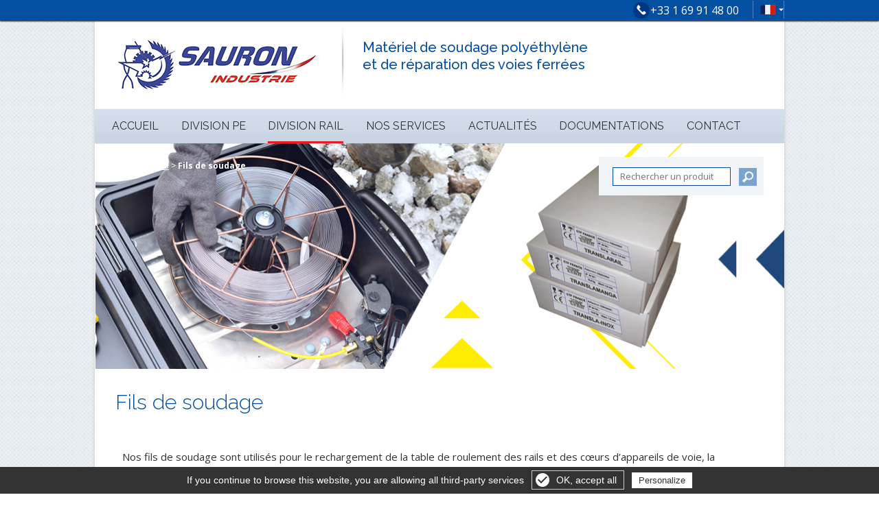

--- FILE ---
content_type: text/html; charset=UTF-8
request_url: https://www.sauron-industrie.com/catalogue/fils-de-soudage-162.html
body_size: 3441
content:

<!DOCTYPE html PUBLIC "-//W3C//DTD XHTML 1.0 Transitional//EN" "http://www.w3.org/TR/xhtml1/DTD/xhtml1-transitional.dtd">

<html lang="fr" xmlns="http://www.w3.org/1999/xhtml">

<head>


<title>Fils de soudage | Sauron Industrie - Matériel de soudage polyéthylène et de réparation des voies ferrées</title>
<meta http-equiv="Content-Type" content="text/html; charset=iso-8859-1">
<meta id="viewport" name="viewport" content="width=device-width, initial-scale=1.0, maximum-scale=1.0, user-scalable=0"/>
<META NAME="AUTHOR" CONTENT="Netskiss.fr" />
<META NAME="ROBOTS" CONTENT="index,follow /">
<META NAME="REVISIT-AFTER" CONTENT="15 days" />
<META NAME="ROBOTS" CONTENT="ALL" />
<link rel="stylesheet" href="/css/style.css" type="text/css">
<link rel="stylesheet" href="/modules/slideresponsive/frontend/css/responsiveslides.css" type="text/css">


<script type="text/javascript" src="https://ajax.googleapis.com/ajax/libs/jquery/1.5/jquery.min.js"></script>
<script src="/js/menu.js" type="text/javascript" ></script>
<script src="https://ajax.googleapis.com/ajax/libs/jquery/1.9.0/jquery.min.js" type="text/javascript"></script>
<script src="https://ajax.googleapis.com/ajax/libs/jqueryui/1.9.2/jquery-ui.min.js"></script>

<script src="/js/script-menu.js" type="text/javascript" ></script>
<script src="/js/script.js" type="text/javascript" ></script>
<script src="/js/langue.js" type="text/javascript" ></script>



<script type="text/javascript" src="/js/jquery.js"></script>
<script src="https://code.jquery.com/ui/1.12.1/jquery-ui.js"></script>

<script type="text/javascript" src="/modules/slideresponsive/js/responsiveslides.min.js"></script>


<link rel="stylesheet" href="/js/scrollbar/jquery.mCustomScrollbar.css" />
        <script type="text/javascript" src="/gestioncookie/tarteaucitron.js"></script>

        <script type="text/javascript">
        tarteaucitron.init({
            "hashtag": "#tarteaucitron", /* Ouverture automatique du panel avec le hashtag */
            "highPrivacy": false, /* désactiver le consentement implicite (en naviguant) ? */
            "orientation": "bottom", /* le bandeau doit être en haut (top) ou en bas (bottom) ? */
            "adblocker": false, /* Afficher un message si un adblocker est détecté */
            "showAlertSmall": false, /* afficher le petit bandeau en bas à droite ? */
            "cookieslist": true, /* Afficher la liste des cookies installés ? */
            "removeCredit": false, /* supprimer le lien vers la source ? */
			"reloadThePage": true
        });
        </script></head>

<body id="souscategorie" >
<div id="barre-haut">
<div class="barre-haut">

<a class="drapeau" href="#" onclick="langue('mlisteLangue');">
<img src="/layout/img/drapeau_fr.png" />
</a>

<div id="mlisteLangue" style="display:none;">
	    <a onclick="javascript:lancerRequete('/layout/index.php?lang=2','GET');" href="javascript:void(0);"><img src="/layout/img/drapeau_en.png" /></a><br/>
        <a onclick="javascript:lancerRequete('/layout/index.php?lang=1','GET');" href="javascript:void(0);"><img src="/layout/img/drapeau_fr.png" /></a><br/>
    </div>


<a class="tel">+33 1 69 91 48 00</a>
</div>
</div>
<div id="general">
<div id="haut">
<div id="logo"><a href="/index.php"><img src="/layout/img/logo-sauron-industrie.jpg" /></a></div>
<div id="slogan"><h5>Matériel de soudage polyéthylène<br/>et de réparation des voies ferrées</h5></div>
</div>
<div id="menu">
<div id="toggleMenu"><a class="toggleMenu" href="#"></a></div>
<ul class="nav">
<li><a href="/index.php" class="off">Accueil</a></li>
<!--li><a href="/catalogue/index.php" class="off">Nos produits</a></li-->

<li><a href="/catalogue/division-pe-103.html" class="off">Division PE</a></li>
<li><a href="/catalogue/division-rail-124.html" class="on">Division Rail</a></li>


<li><a href="/web/nos-services.php" class="off">Nos services</a></li>
<li><a href="/actualites/index.php" class="off">Actualités</a></li>
<li><a href="/documentation/index.php" class="off">Documentations</a></li>
<li class="der"><a href="/contact/contact.php" class="off">Contact</a></li>

</ul>
</div>

<div id="contenu">
<!--div id="ss-menu">
<li>
<p><a href="/catalogue/automates-de-rechargement-125.html"  ><span class="photo"><img  src="/catalogue/img/categories/translamatic_1252_web.png" /></span><br/><span>Automates de rechargement</span></a></p>
</li>
<li>
<p><a href="/catalogue/rampes-de-prechauffage-157.html"  ><span class="photo"><img  src="/catalogue/img/categories/preheater_turbo_900_wb.png" /></span><br/><span>Rampes de préchauffage</span></a></p>
</li>
<li>
<p><a href="/catalogue/postes-de-soudage-et-groupes-electrogenes-23.html"  ><span class="photo"><img  src="/catalogue/img/categories/transhydro_wb.png" /></span><br/><span>Postes de soudage et groupes électrogènes</span></a></p>
</li>
<li>
<p><a href="/catalogue/meuleuses-158.html"  ><span class="photo"><img  src="/catalogue/img/categories/grinders_108wb.png" /></span><br/><span>Meuleuses</span></a></p>
</li>
<li>
<p><a href="/catalogue/fils-de-soudage-162.html"  ><span class="photo"><img  src="/catalogue/img/categories/transla_rail_manga_inox.jpg" /></span><br/><span>Fils de soudage</span></a></p>
</li>
<li>
<p><a href="/catalogue/accessoires-128.html"  ><span class="photo"><img  src="/catalogue/img/categories/accessoire.jpg" /></span><br/><span>Accessoires</span></a></p>
</li>
<li>
<p><a href="/catalogue/appareils-de-levage-175.html"  ><span class="photo"><img  src="/catalogue/img/categories/fiche-cric-cremaillere-leve-rail-c2lr50-1.png" /></span><br/><span>Appareils de Levage</span></a></p>
</li>
</div-->



<script src="/js/scrollbar/jquery.mCustomScrollbar.concat.min.js"></script>

<div class="texte fils-de-soudage" id="produit">

<div id="fils-de-soudage">

<div class="recherche">
<form action="" method="post" id="form">

<div class="select" >
<input class="type_appareil" name="type_appareil" type="text" placeholder="Rechercher un produit" />
<input type="hidden" name="action" value="recherche" />
<input  type="hidden" name="id" value="162" />
<input id="bt_rechercher" type="submit" name="rechercher" value="&nbsp;" />
</div>
</form>
<div class="both"></div>
</div>
<div id="fil_ariane">
<p><a href='/index.php'></a> > <a href='/catalogue/division-rail-124.html'>Division Rail</a> >  <span>Fils de soudage</span></p>
</div>

<h1>Fils de soudage</h1>

<div class="both"></div>
<div id="desc_categorie">
<p><p>Nos fils de soudage sont utilis&eacute;s pour le rechargement de la table de roulement des rails et des c&oelig;urs d&rsquo;appareils de voie,&nbsp;la r&eacute;paration des abouts de rails et le d&eacute;p&ocirc;t d&#39;un cordon en acier inoxydable.</p>
</p>
</div>







<div class="pages pages-haut">
<!--div class="chiffres">
</div-->
</div>
<div class="both"></div>
</div>

<div class="galerie">
<div>
<a href="/catalogue/fils-de-soudage/458-translarail.html">
<img src="/catalogue/img/produits/moy/3765-transla_rail.jpg" /><p>TRANSLARAIL</p></a>
</div>
<div>
<a href="/catalogue/fils-de-soudage/459-translamanga.html">
<img src="/catalogue/img/produits/moy/6574-transla_manga.jpg" /><p>TRANSLAMANGA</p></a>
</div>
<div>
<a href="/catalogue/fils-de-soudage/460-translainox.html">
<img src="/catalogue/img/produits/moy/5509-transla_inox.jpg" /><p>TRANSLAINOX</p></a>
</div>
</div>

<div class="pages pages-bas">
<!--div class="chiffres">
</div-->
</div>
<div class="both"></div>




<div class="both"></div>
</div>
<script>
$( ".sans" ).click(function() {
$( "#form" ).submit();
});
</script>
</div>
<div id="bas">
<div id="icones">
<div class="icone"><a href="/web/nos-services.php"><img src="/layout/img/icone-partenaires-ctf-sauron.png" /><p><b>Nos</b><br/>services</p></a></div>
<div class="icone"><a href="/web/faq-sav.php"><img src="/layout/img/icone-outil-ctf-sauron.png" /><p><b>Dépannage</b><br/>rapide</p></a></div>
<!--div class="icone"><img src="/layout/img/icone-livraison-ctf-sauron.png" /><p><b>Livraison</b><br/>France et International</p></div-->
<div class="icone"><a href="/documentation/index.php"><img src="/layout/img/icone-documentation-ctf-sauron.png" /><p><b>Documentation</b><br/>en ligne</p></a></div>
<div class="icone"><a href="/contact/contact.php"><img src="/layout/img/icone-tel-bas-ctf-sauron.png" /><p><b>Nous</b><br/>contacter</p></a></div>
</div>
<div id="menu-bas">
<ul>
<li class="titre">Sauron Industrie</li>
<li><a href="/index.php">Présentation</a></li>
<li><a href="/catalogue/division-pe-103.html">Division PE</a></li>
<li><a href="/catalogue/division-rail-124.html">Division Rail</a></li>
<li><a href="/web/nos-services.php">Nos services</a></li>
<li><a href="/actualites/index.php">Actualités</a></li>
<li><a href="/documentations/index.php"></a></li>
<!--li><a href="/web/ils-nous-font-confiance.php">Ils nous font confiance</a></li-->
</ul>
<ul class="trait">
<li class="titre">Division PE</li>
<!--li><a href="/catalogue/electrofusion-94.html">Electrofusion</a></li>
<li><a href="/catalogue/bout-a-bout-95.html">Bout-à-Bout</a></li>
<li><a href="/catalogue/generateurs-96.html">Générateurs</a></li>
<li><a href="/catalogue/outillages-et-accessoires-97.html">Outillages et accessoires</a></li-->
<li><a href="/catalogue/electrofusion-94.html">Electrofusion</a></li>
<li><a href="/catalogue/soudage-bout-a-bout-160.html">Soudage bout-à-bout</a></li>
<li><a href="/catalogue/generateurs-96.html">Générateurs</a></li>
<li><a href="/catalogue/poste-de-soudage-a-l-arc-163.html">Poste de soudage à l'arc</a></li>
<li><a href="/catalogue/crocoplast--164.html">Crocoplast </a></li>
<li><a href="/catalogue/positionneurs-118.html">Positionneurs</a></li>
<li><a href="/catalogue/ecrase-tubes-165.html">Ecrase-tubes</a></li>
<li><a href="/catalogue/coupe-tubes-166.html">Coupe-tubes</a></li>
<li><a href="/catalogue/gratteurs-167.html">Gratteurs</a></li>
<li><a href="/catalogue/outillages-et-accessoires-divers-97.html">Outillages et accessoires divers</a></li>
<li><a href="/catalogue/lingettes-degraissantes-168.html">Lingettes dégraissantes</a></li>
</ul>

<ul class="trait">
<li class="titre">Division Rail</li>
<!--li><a href="/catalogue/automates-de-rechargement-125.html">Automates de rechargement</li>
<li><a href="/catalogue/postes-de-soudage-et-groupes-electrogenes-23.html">Postes de soudage et groupes électrogènes</li>
<li><a href="/catalogue/rampes-de-prechauffage-157.html">Rampes de préchauffage</li>
<li><a href="/catalogue/meuleuses-158.html">Meuleuses</li>
<li><a href="/catalogue/accessoires-128.html">Accessoires</li>
<li><a href="/catalogue/fils-de-soudage-162.html">Fils de soudage</li-->
<li><a href="/catalogue/automates-de-rechargement-125.html">Automates de rechargement</a></li>
<li><a href="/catalogue/rampes-de-prechauffage-157.html">Rampes de préchauffage</a></li>
<li><a href="/catalogue/postes-de-soudage-et-groupes-electrogenes-23.html">Postes de soudage et groupes électrogènes</a></li>
<li><a href="/catalogue/meuleuses-158.html">Meuleuses</a></li>
<li><a href="/catalogue/fils-de-soudage-162.html">Fils de soudage</a></li>
<li><a href="/catalogue/accessoires-128.html">Accessoires</a></li>
<li><a href="/catalogue/appareils-de-levage-175.html">Appareils de Levage</a></li>

</ul>
<ul class="trait">
<li class="titre">Liens utiles</li>
<li><a href="/web/faq-sav.php">Dépannage rapide</a></li>
<li><a href="/documentation/index.php">Documentations</a></li>
<li><a href="/contact/contact.php">Nous contacter</a></li>
<li><a href="/web/mentions-legales.php">Mentions légales</a></li>
</ul>
<
<br class="both" />
<p class="netskiss"><a class="mentions" href="/web/mentions-legales.php">Mentions légales -&nbsp;</a><a href="http://www.netskiss.fr" target="_blank" class="netskiss">Création du site Internet</a> : Netskiss <a href="http://www.netskiss.fr" target="_blank" class="netskiss">Agence digitale Caen</a></p>
<br class="both" />
</div></div>
      
	
</div>

        <script type="text/javascript">
        tarteaucitron.user.gajsUa = 'G-5RVL67Y6BL';
        (tarteaucitron.job = tarteaucitron.job || []).push('gajs');
		tarteaucitron.user.gtagUa = 'G-5RVL67Y6BL';
        (tarteaucitron.job = tarteaucitron.job || []).push('gtag');
        (tarteaucitron.job = tarteaucitron.job || []).push('facebookpixel');
		(tarteaucitron.job = tarteaucitron.job || []).push('linkedin');
		(tarteaucitron.job = tarteaucitron.job || []).push('twitter');
		(tarteaucitron.job = tarteaucitron.job || []).push('facebooklikebox');
		(tarteaucitron.job = tarteaucitron.job || []).push('youtube');
		(tarteaucitron.job = tarteaucitron.job || []).push('calameo');
		(tarteaucitron.job = tarteaucitron.job || []).push('vimeo');
		(tarteaucitron.job = tarteaucitron.job || []).push('dailymotion');
		(tarteaucitron.job = tarteaucitron.job || []).push('pinterest');
		(tarteaucitron.job = tarteaucitron.job || []).push('googleadwordsconversion');
        </script>
 
 
<div id="gestioncookie">
<a id="croix"></a>
<a class="gerer" onclick="tarteaucitron.userInterface.openPanel();">G�rer les cookies</a>
</div>

<script>
$("#croix").on("click",function() {
	$("#gestioncookie").hide();;
	document.cookie = 'cookie=1; expires=1; path=/'
});
</script> </body>
</html>


--- FILE ---
content_type: text/css
request_url: https://www.sauron-industrie.com/css/style.css
body_size: 8441
content:
@import url(https://fonts.googleapis.com/css?family=Open+Sans:300italic,400italic,600italic,700italic,800italic,400,300,600,700,800);
@import url(https://fonts.googleapis.com/css?family=Raleway:400,100,300,200,500,600,700,800,900);
/*********/
/*general*/
/*********/
* {
margin: 0;
padding: 0;
border: 0;
font-family: Arial, Verdana, Helvetica, sans-serif;
font-style: normal;
text-decoration: none;
color: #000000;

}
.both {
	clear: both;
	}

.left, #left {
	float: left;
	}
.right, #right {
	float: right;
	}
/** Contact **/

#contact.texte #formulaire p.alerte, .texte#fiche .formulaire p.alerte  {
	font-weight:bold;
	color:#F00;
	padding-bottom:10px;
}

#contact.texte #formulaire  .champ_on,  #fiche.texte .formulaire .champ_on {
	border:1px solid #F00;
}	

body {
	background: url("/layout/img/fond-body.jpg") #fff;
	margin: 0 0 0 0;
	text-align: center;
	}
#barre-haut {
	background: #034FA2;
    box-shadow: 0 1px 2px #000000;
    height: 30px;
    position: absolute;
    width: 100%;
    z-index: 2000;
}
#barre-haut .barre-haut {
	position: relative;
	max-width: 1004px;
	width: 100%;
	margin-left: auto;
	margin-right: auto;
	text-align: left;
}
#barre-haut .barre-haut a.tel{
	background: url("/layout/img/icone-tel-ctf-sauron.png") no-repeat left center;
	display: block;
	color: #fff;
	line-height: 30px;
	padding-left: 25px;
	font-family: 'Open Sans', sans-serif;
	font-size: 16px;
	font-weight:400;
	float:right;
}
#barre-haut .barre-haut a.drapeau{
	display: block;
	padding: 6px 12px 6px 10px;
	margin: 1px 0 1px 20px;
	float:right;
	border-right: 1px solid #4f84be;
	border-left: 1px solid #4f84be;
	background-image:url(/layout/img/fleche.gif);
	background-position:center right;
	background-repeat:no-repeat;
}


#barre-haut #mlisteLangue {
	display:none;
	position:absolute;
	top:25px;
	right:5px;
}

#barre-haut #mlisteLangue a {
padding:5px 7px 5px 5px;
}


#general {
	background: #fff;
	box-shadow: 0px 0 5px #c3c7cb;
	position: relative;
	max-width: 1004px;
	width:100%;
	margin-left: auto;
	margin-right: auto;
	text-align: left;
	}
#haut {
	height: 136px;
	padding-top: 23px;
	}
#haut #logo {
	margin: 32px 30px 0 30px;
	float:left;	
	}	
#haut #slogan {
	background: url("/layout/img/separation-haut.jpg") no-repeat left center;
	padding: 34px 0 0 30px;
	float:left;	
	height: 94px;
	}	
#haut #slogan h5{
	color: #034ea2;
	font-family: 'Raleway', sans-serif;
	font-weight:500;
	font-size:20px;
	line-height:25px;
	}

@media screen and (max-width: 700px) {
#haut #logo {
	margin: 32px 2% 0 2%;
}	
#haut #slogan {
	padding: 43px 0 0 2%;
	 height: 91px;
}	
#haut #slogan h5 {
    font-size: 14px;
    line-height: 20px;
}
}
@media screen and (max-width: 550px) {
#haut #logo {
	margin: 49px 2% 0;
    width: 40%;
}	
#haut #logo img{
	max-width: 250px;
	height:auto;
	width: 100%;
}
#haut #slogan {
	padding: 43px 0 0 2%;
	 height: 91px;
}	
#haut #slogan h5 {
    font-size: 14px;
    line-height: 20px;
}
}
@media screen and (max-width: 450px) {
#haut {
    height: 123px;
}
#haut #logo {
   
}
#haut #slogan {
    padding: 27px 0 0 4%;
    width: 50%;
}
}
#contenu {
	min-height: 400px;
}
#bas #icones {
	min-height: 87px;
	background: #61676c;
	padding-left:2%;
}
#bas #icones .icone{
	float: left;
	margin:20px 1% 0 0;
	width: 24%;
}
#bas #icones .icone img{
	float: left;
	margin-right:3%;
}
#bas #icones .icone p{
	color: #fff;
	font-family: 'Raleway', sans-serif;
	font-weight:500;
	font-size:15px;
	line-height: 20px;
}
#bas #icones .icone p b{
	color: #fff;
	font-family: 'Raleway', sans-serif;
	font-weight:700;
	font-size:15px;
	line-height: 20px;
}
@media screen and (max-width: 750px) {
#bas {
	width: 100%;
}
#bas #icones {
    min-height: 143px;
    padding-left: 2%;
}
#bas #icones .icone{
	text-align:center;	
}
#bas #icones .icone img{
	float: none;
	margin-right:0;
	margin-bottom:4px;
}
}
@media screen and (max-width: 550px) {
#bas #icones .icone {
    width: 47%;
}
#bas #icones {
    height: 250px;
}
}

#bas #menu-bas {

	background: #3b3d3e;
	padding-left:6%;
}
#bas #menu-bas ul {
	float: left;
	margin-right: 2%;
	margin-top: 20px;
	width: 21%;
}
#bas #menu-bas ul.trait {
	padding-left: 2%;
	border-left: 1px solid #767878;

}
#bas #menu-bas ul li {
	list-style: none;
	padding-bottom: 5px;
}
#bas #menu-bas ul li.titre {
	color: #fff;
	font-family: 'Open Sans', sans-serif;
	font-weight:600;
	font-size:16px;
	line-height:24px;
}
#bas #menu-bas ul li a{
	color: #fff;
	font-family: 'Open Sans', sans-serif;
	font-weight:300;
	font-size:13px;
	line-height:17px;
}
@media screen and (max-width: 850px) {
#bas #menu-bas {
	height: 338px;
	background: #3b3d3e;
	padding-left:6%;
}
#bas #menu-bas ul.trait {
	padding-left: 2%;
	border-left: 1px solid #767878;
	height: 250px;
}
}
@media screen and (max-width: 650px) {
#bas #menu-bas {
	height: 56px;
}
#bas #menu-bas ul {
	display: none;
}
}

 #bas #menu-bas p.netskiss{
	height: 45px;
	float: right;
	line-height:45px;
	padding-right:2%;
}
#bas #menu-bas p.netskiss a, #bas #menu-bas p.netskiss{
	color: #5d6062;
	font-family: 'Open Sans', sans-serif;
	font-weight:400;
	font-size:12px;
}
#bas #menu-bas p.netskiss a.mentions{
	color: #848b90;
	font-family:'Open Sans', sans-serif;
	font-weight:400;
	font-size:12px;
	display:none;
}
@media screen and (max-width: 650px) {
#bas #menu-bas p.netskiss {
    float: none;
    height: 29px;
	text-align:center;
	line-height:29px;
}
#bas #menu-bas p.netskiss a.mentions{
	display:inline-block;
}
}
/*menu*/
#menu {
	background: url("/layout/img/fond-menu.jpg") repeat-x #cdd8e6;
	height: 50px;
	width: 100%;
}
#menu ul{
	width: 95%;
	margin: 0 auto;
}
#menu li {
	display: inline-block;
	list-style:none;
	padding-right:3%;
}
#menu li.der{
	padding-right:0;
}
#menu li a {
	color: #2f3135;
	font-family: 'Raleway', sans-serif;
	font-weight:400;
	font-size:16px;
	line-height: 50px;
	text-transform: uppercase;
	display:block;
}
#menu li a.on, #menu li a:hover {
	background: url("/layout/img/a.on.jpg") repeat-x bottom center;
}

.sous_menu#sous_menu_1 {
  	position: absolute;
	left:460px;
	top:182px!important;
	top:178px;
	width:1004px;
	z-index: 100;
  }
.sous_menu{
	display: none; 
	margin: 0px;
	padding:0px;
	z-index: 100;

}
div#ss-menu {
	background: url("/layout/img/fond-ss-menu.jpg") no-repeat;
	max-width: 1004px;
	/*padding: 0 4%;*/
    width: 100%;
	height:176px;
	
}
div#ss-menu li{
	display: inline-block;
	/*margin-right: 7%;*/
    /*width: 19%;*/
	width:24.5%;
	margin-top:3px;
}

div#ss-menu img {
	width:120px;
	height: auto;
	max-height:120px;

}

div#ss-menu li {
	height: 180px;
	display: table-cell;
	vertical-align: middle;
	text-align: center;
	width: 20%;
	font-size:11px;
}

div#ss-menu li a p{

	font-size:11px;
}

div#ss-menu li.der{
	margin-right: 0;
}

div#ss-menu li span.photo {
	display: table-cell;
	vertical-align: middle;
	text-align: center;
	height:120px;
}

div#ss-menu li:last-child {
	padding-right:0;
	margin-right:0;
}

div#ss-menu li a span{
	text-align: center;
	color: #2f3135;
	font-family: 'Raleway', sans-serif;
	font-weight:400;
	font-size:13px;
	margin-top: 0px;
}
div#ss-menu li a.on p{
	text-align: center;
	color: #ed1c24;
	font-family: 'Raleway', sans-serif;
	font-weight:600;
	font-size:15px;
	margin-top: -10px;
}
@media screen and (max-width: 1000px) {
#menu ul{
	width: 98%;
}
#menu li {
	padding-right:2%;
}
}
@media screen and (max-width: 900px) {
#menu ul li a{
	font-size: 15px;
}
#menu li {
	padding-right:1%;
}
div#ss-menu {
	display: none;
}
}
@media screen and (max-width: 800px) {
#menu {
	padding: 0;
}
#menu div#toggleMenu a {
    background: url("/layout/img/menu_mobile_2.png") no-repeat left center;
    height: 45px;
    padding: 0;
}
#menu ul {
	z-index: 10000;
	position: relative;
	background: #cdd8e6;
	min-height: 50px;
	padding: 0 1%;
}
#menu li {
	display: block;
	list-style:none;
	padding-right:0;
	border-bottom:1px solid #034fa2;
}
#menu li.der {
	border-bottom:none;
}
#menu li a.on, #menu li a:hover{
	background: none;
	color: #ed1c24;
}
}

/*ACCUEIL*/
.texte#accueil .presentation {
	margin: 25px 3%;
	width: 57%;
	float:left;
}

.texte#accueil .ttligne {
	margin: 25px 3%;
	width: 90%;
	float:none;
}

.texte#accueil #flash-actu {
	float:right;
	width: 33%;
	background: url("/web/img/fond-actu.jpg");
	/*height: 272px;*/
	margin:25px 3% 0 0;
}

.texte#accueil #flash-actu.cache {
	display:none;
}

.texte#accueil #flash-actu h3 {

	margin: 14px 0 0 7%;
    padding-left: 31px;
	color: #5c6266;
	font-family: 'Raleway', sans-serif;
	font-weight:800;
	font-size:21px;
	text-transform:uppercase;
	padding: 10px 0;
}
.texte#accueil #flash-actu .flash-actu {
	background: #fff;
	margin: 14px 4%;
    padding: 15px 10px;
    width: 85%;
}
.texte#accueil #flash-actu .flash-actu img.left {
	margin-bottom: 15px;
	width:100%;

}
.texte#accueil #flash-actu .flash-actu .texte-actu {

}
.texte#accueil #flash-actu .flash-actu h4 {
	color: #424648;
	font-family: 'Raleway', sans-serif;
	font-weight:600;
	font-size:16px;
	padding-bottom:4px;
}
.texte#accueil #flash-actu .flash-actu p {
	color: #333132;
	font-family: 'Open Sans', sans-serif;
	font-weight:400;
	font-size:13px;
	line-height:20px;
	padding-top:0;
}
.texte#accueil #flash-actu .flash-actu p a {
	color: #034ea2;
	font-family: 'Open Sans', sans-serif;
	font-weight:600;
	font-size:13px;
}
.texte#accueil #flash-actu h5.lien {
	background: url("/web/img/fond-h5-actu.jpg");
	box-shadow: 0 0 6px #FFFFFF;
    height: 17px;
	margin-top: 10px;
	text-align: center;
}
.texte#accueil #flash-actu h5.lien a {
    color: #424648;
    font-family: 'Open Sans',sans-serif;
    font-size: 12px;
    font-weight: 600;
    height: 27px;
    line-height: 17px;
    text-transform: uppercase;
	
}
@media screen and (max-width: 750px) {
	.texte#accueil #flash-actu .flash-actu img.left {
	float: none;
	width:50%;
	margin: 0 auto 5px;
}
#accueil.texte #flash-actu {
   height: 380px;
}
#accueil.texte #flash-actu .flash-actu {
    margin: 14px 2%;
}
.texte#accueil #flash-actu .flash-actu .texte-actu {
    width: 100%;
	float: none;
}
}
@media screen and (max-width: 550px) {
.texte#accueil .presentation {
	margin: 25px 2%;
	width:96%;
	float:none;
}
#accueil.texte #flash-actu {
   height:237px;
   float:none;
   width:97%;
   margin: 0 auto;
}	
#accueil.texte #flash-actu h3 {
    padding-top: 16px;
}
#accueil.texte #flash-actu .flash-actu {
    margin: 2px auto;
	width: 90%;
}
.texte#accueil #flash-actu .flash-actu img.left {
	float: left;
	width:25%;
	max-width: 125px;
	margin: 0 1%;
}
.texte#accueil #flash-actu .flash-actu .texte-actu {
    width: 71%;
	float: right;
}
}
@media screen and (max-width: 450px) {
#contenu #slider {
	/*display: none;*/
}
}

.texte#accueil div#fond_galerie {
	background-color:#EEF1F6;
}



.texte#accueil div.galerie {
	margin: 70px auto 0px;
    padding: 20px 0;
    position: relative;
	text-align:center;
	display: flex;
}

.texte#accueil div.galerie a{
	width: 50%;
	padding: 0 20px;
	box-sizing:border-box;
}

.texte#accueil div.galerie img{
	width: 100%;
	height: auto;
}


@media screen and (max-width: 640px) {
.texte#accueil div.galerie {
	margin: 70px auto 0px;
    padding: 20px 0;
    position: relative;
	text-align:center;
	display: flex;
	flex-direction: column;
}

.texte#accueil div.galerie a{
	width: 100%;
	padding: 0 20px;
	box-sizing:border-box;
}
}
/*DOCUMENTATION*/
.texte#doc {
	padding: 20px 3%;
}
.texte#doc h1 {
	padding-top: 15px;
	line-height: 35px;
	float:left;
	width: 50%;
}
.texte#doc .recherche{
	float: right;
	width: 250px;
	padding: 8px 0;
	background: #f1f4f6;
}


.texte#doc .recherche form {
	margin-left: 7px;
	width:235px;
}
.texte#doc .recherche form img {
	margin: 0 0 0 5px;
}
.texte#doc div.galerie {
	margin: 0 auto;
    padding: 20px 0 0;
    position: relative;
    width: 98%;
}
.texte#doc div.galerie a p {
	text-align: center;
	color: #333132;
	font-family: 'Open Sans', sans-serif;
	font-weight:400;
	font-size:14px;
	padding-top: 2px;
	line-height:20px;
}
.texte#doc div.galerie a{
	border: 1px solid rgba(100, 100, 100, 0);
    display: block;
    float: left;
    margin-bottom: 5%;
    margin-right: 2%;
    padding: 0 0 1%;
    width: 18%;
}

.texte#doc div.galerie div:hover{
	border: 1px solid #ed1c24;
	background: url("/web/img/telecharger-doc.png") no-repeat right bottom;
}

/*.texte#doc div.galerie a:hover{
	border: 1px solid #ed1c24;
	background: url("/web/img/telecharger-doc.png") no-repeat right bottom;
}*/
.texte#doc div.galerie a:hover p{
	color: #ed1c24;
	font-weight:600;
}
.texte#doc div.galerie img{
	max-width: 166px;
	width:100%;
	height: auto;
}
.texte#doc div.galerie a.der{
	margin-right:0;
}
@media screen and (max-width: 900px) {
#doc.texte .recherche {
    padding: 8px 0 17px;
}
#doc.texte div.galerie a {
    margin-right: 6%;
    width: 27%;
}
.texte#doc div.galerie a.der{
	margin-right:6%;
}
.texte#doc .recherche form img {
	margin: 11px 0 0 5px;
}
}
@media screen and (max-width: 650px) {
#doc.texte div.galerie a {
    margin-right: 6%;
    width: 26%;
}
}
@media screen and (max-width: 550px) {
#doc.texte div.galerie a {
    margin-right: 6%;
    width: 43%;
}
}
/*FAQ SAV*/
.texte#sav {
	padding: 38px 3%;
}
.texte#sav p.presentation {
	width: 50%;
	padding-bottom: 30px;
}
.texte#sav img.right {
	width: 45%;
	max-width:360px;
	height:auto;
}
.texte#sav .bloc {
	width: 90%;
	margin: 0 auto;
}
.texte#sav .bloc-couleur {
	width: 40%;
	height: 233px;
	padding: 20px;
	margin-bottom: 30px;
}
.texte#sav .bloc-couleur.un {
	background-image: url("/web/img/sav-piece-dettachee-ctf-france-2.png");
	background-repeat:no-repeat;
	background-color:#f2f2f2;
	background-position:left 90px;
}
.texte#sav .bloc-couleur.deux {
	background: url("/web/img/sav-contact-ctf-france.png") no-repeat 96% bottom #f2f2f2;
}
.texte#sav .bloc-couleur.trois {
	background: url("/web/img/outils-2--sav-ctf-france-2.png") no-repeat 50% bottom #f2f2f2;
	background-repeat:no-repeat;
	background-color:#f2f2f2;
	background-position:center 100px;

}
.texte#sav .bloc-couleur.quatre {
	background: url("/web/img/sav-demande-ctf-france.png") no-repeat left bottom #f2f2f2;
}
.texte#sav .bloc-couleur.un h6{
	margin-left: 163px;
}
.texte#sav .bloc-couleur.trois form{
	width: 200px;
	margin:0 auto;
}
.texte#sav .bloc-couleur.quatre h6{
	margin-right:177px;
}
.texte#sav .bloc-couleur p.bouton {
	width: 170px;
	height: 37px;
	background:#034fa2;
	text-align:center;
	margin-top:25px;
}

.texte#sav .trois p.bouton {
	margin-top:120px;
}

.texte#sav .bloc-couleur select {
	margin-top: 15px;
}
.texte#sav .bloc-couleur p.bouton input[type="submit"] {
	color: #fff;
	font-family: 'Raleway', sans-serif;
	font-weight:300;
	font-size:19px;
	line-height:29px;
	text-transform: uppercase;
	background:none;
	cursor:pointer;
}
.texte#sav .bloc-couleur p.bouton.un {
	float: right;
}
.texte#sav .bloc-couleur p.bouton.deux {
	margin-left: 16px;
}
.texte#sav .bloc-couleur p.bouton a {
	color: #fff;
	font-family: 'Raleway', sans-serif;
	font-weight:300;
	font-size:19px;
	line-height:29px;
	text-transform: uppercase;
	text-decoration:none;
}
@media screen and (max-width: 800px) {
#sav.texte p.presentation {
    width: 97%;
}
}
@media screen and (max-width: 850px) {
#sav.texte .bloc {
    width: 100%;
}
	.texte#sav .bloc-couleur.un {
	background: url("/web/img/savpetit-piece-dettachee-ctf-france.png") no-repeat left bottom #f2f2f2;
}
.texte#sav .bloc-couleur p.bouton.un,.texte#sav .bloc-couleur p.bouton.quatre  {
	float: none;
	margin: 20px auto;
}
.texte#sav .bloc-couleur.quatre h6{
	margin-right:0;
}
.texte#sav .bloc-couleur.un h6{
	margin-left:0;
}
}
@media screen and (max-width: 700px) {
	
#sav.texte .bloc-couleur {
	float: none;
    height: 182px;
    width: 63%;
	margin:0 auto 20px;;
}
}
@media screen and (max-width: 450px) {
	.texte#sav .bloc-couleur {
	width: 86%;
}
.texte#sav .bloc-couleur.un {
	background: #f2f2f2;
}	
#sav.texte .bloc-couleur h6 {
    padding-top:;
}
#sav.texte .bloc-couleur select {
    width: 150px;
	margin-left: 9px;
}
#sav.texte .bloc-couleur p.bouton.deux, p.bouton.trois {
   margin: 20px 0;
}
}

/*PRODUITS*/
.texte#produit {
	padding: 20px 3%;
}

.texte#produit ul {
	list-style:none;
	height:60px;
}
.texte.doc#produit ul {
	height: inherit;
}


.texte#produit ul li {
	padding:10px 0px 10px 15px;
}

.texte#produit ul li img {
	vertical-align:middle;
	margin-right:8px;
}

.texte#produit ul.titre li {
	background-color:#F2F2F2;
}

.texte#produit h1 {
	padding-top: 10px;
	line-height: 35px;
	float:left;

}
.texte#produit .recherche{
	background-color: #F1F4F6;
    float: right;
    padding: 5px 10px;
    width:220px;
	text-align:center;
	height: 46px;
}
.texte#produit .recherche .select{
	float:right;
}

.texte#produit .recherche .input{
	float:left;
	width:62%;
}



.texte#produit .recherche p {
 	cursor: pointer;
    margin-right: 8px;
	color: #333132;
	font-family: 'Open Sans', sans-serif;
	font-weight:500;
	font-size:14px;
	line-height:25px;
	text-transform: uppercase;	
	display: inline-block;
}
.texte#produit .recherche form {
	float:left;
	width:100%;
}

.texte#produit .recherche .input p:last-child {
	margin-right:0;
}

.texte#produit .recherche input {
    margin-right: 8px;
}
.texte#produit .recherche input.sans {
 	margin-right: 4px;
}
div.select input {
	border: 1px solid #034ea2;
	width: 170px;
	height:25px;
	line-height:25px;
	color: #333132;
	font-family: 'Open Sans', sans-serif;
	font-weight:400;
	font-size:13px;
	margin-top:10px;
	text-indent:10px;
}


select {
	border: 1px solid #034ea2;
	width: 190px;
	height:25px;
	line-height:25px;
	color: #333132;
	font-family: 'Open Sans', sans-serif;
	font-weight:400;
	font-size:13px;
	margin-top:10px;
}

.texte#produit .recherche img.loupe {
	margin: 11px 0 0 5px;
	float:right;
}

.texte .recherche input#bt_rechercher {
    background-image:url(/web/img/loupe-produits.jpg);
	background-repeat:no-repeat;
	height:26px;
	width:26px;
	cursor:pointer;
	border:none;
	margin-right:0px;
}


@media screen and (max-width: 1000px) {
select {
	margin-left:0;
	margin-top: 12px;
    width: 183px;
}

}
/*@media screen and (max-width: 950px) {
#produit.texte .recherche img.loupe {
    margin: 47px 0 0;
}
}*/
@media screen and (max-width: 900px) {
#produit.texte .recherche img.loupe {
    margin: -25px 0 0;
}
}
@media screen and (max-width: 750px) {

#produit.texte h1 {
    float: none;
    width: 98%;
}

}

@media screen and (max-width: 650px) {
#produit.texte img.right {
    float: left;
    margin-left: 217px;
    margin-top: -25px;
}
}


.texte#produit .pages,  .texte#doc .pages{
	float: right;
	width:60%;
	margin-top: 13px;
    padding: 10px 0;
}
/*.texte#produit .pages.pages-haut, .texte#doc .pages.pages-haut{
	background: url("/web/img/filet-pages.jpg") no-repeat right bottom;
}
.texte#produit .pages.pages-bas, .texte#doc .pages.pages-bas {
	background: url("/web/img/filet-pages.jpg") no-repeat right top;
}*/
.texte#produit .pages img, .texte#doc .pages img{
	float: right;
	padding:8px 14px;
	border-right:none;
	border-left: 1px solid #7aa1cc;
	border-top: 1px solid #7aa1cc;
	border-bottom: 1px solid #7aa1cc;
}
.texte#produit .pages img.bord, .texte#doc .pages img.bord{
	border-right: 1px solid #7aa1cc;
	
}
.texte#produit .pages .chiffres, .texte#doc .pages .chiffres {
	float: right;
}
.texte#produit .pages .chiffres a, .texte#doc .pages .chiffres a {
	color: #7aa1cc;
	font-family: 'Open Sans', sans-serif;
	font-weight:400;
	font-size:16px;
	padding-right: 21px;
	line-height: 34px;
}
.texte#produit .pages .chiffres span.page_on, .texte#doc .pages .chiffres span.page_on {
	color: #7aa1cc;
	font-family: 'Open Sans', sans-serif;
	font-weight:600;
	font-size:16px;
	padding-right: 21px;
}
.texte#produit div.galerie {
	margin: 0 auto;
    padding: 20px 0;
    position: relative;
	display: flex;
	flex-wrap: wrap
}


.texte#produit div.galerie a p {
	text-align: center;
	color: #333132;
	font-family: 'Open Sans', sans-serif;
	font-weight:400;
	font-size:18px;
	padding-top: 12px;
}

.texte#produit div.galerie div{
	display: block;
	margin: 0 30px 60px 30px;
    width: calc(33.33333333333% - 60px);
	border: 1px solid rgba(100,100,100,0.0);
	box-sizing: border-box;
}
@media screen and (max-width: 550px) {
.texte#produit div.galerie div{
    width: calc(50% - 60px);
}
}
#souscategorie .texte#produit div.galerie div{
	min-height:250px;
}



/*.texte#produit div.galerie a{
	display: block;
	margin-bottom: 5%;
	margin-right: 10%;
    width: 24%;
	padding: 1%;
	float:left;
	border: 1px solid rgba(100,100,100,0.0);
	min-height:310px;
}*/

.texte#produit div.galerie a:nth-child(3n) {
	margin-right:0;
}

.texte#produit div.galerie a:nth-child(3n):after {
	content: "";
	display: block;
	clear: both;
}
.texte#produit div.galerie div:hover{
	border: 1px solid #ed1c24;
	background: url("/web/img/coin-ahover-produit.png") no-repeat right bottom;
}

/*.texte#produit div.galerie a:hover{
	border: 1px solid #ed1c24;
	background: url("/web/img/coin-ahover-produit.png") no-repeat right bottom;
}*/
.texte#produit div.galerie a:hover p{
	color: #ed1c24;
	font-weight:600;
}
.texte#produit div.galerie img{
	/*max-width: 220px;
	width:100%;*/
	/*height: 220px;;*/
	/*width:220px;*/
	width:80%;
	/*height:100%;*/
	max-height:220px;
}
.texte#produit div.galerie a:last-of-type {
	margin-right:0px;
}

.texte#produit div.galerie a:last-of-type:after {
	content: "";
	display: block;
	clear: both;

}

.texte#produit p a {
 	color: #333132;
    font-family: 'Open Sans',sans-serif;
    font-size: 14px;
    font-weight: 400;
	font-size:14px;
	text-decoration:underline;
}

.texte#produit div#fil_ariane {
	margin-bottom:15px;
}


.texte#produit div#fil_ariane p a {
	font-size:12px;
}

.texte#produit p a:hover {
	text-decoration:none;
}

.texte#produit div#fil_ariane span {
 	color: #333132;
    font-family: 'Open Sans',sans-serif;
    font-size: 14px;
    font-weight: 400;
	font-size:12px;
	font-weight:bold;
}

.texte#produit div#fil_ariane p {
	font-size:12px;
}



.texte#produit div#desc_categorie {
	width:98%;
	/*border:2px solid #f4f4f4;*/
}

.texte#produit div#desc_categorie p {
	font-size:15px;
	font-family: 'Open Sans', sans-serif;
	font-weight:400;
	padding:10px;
}

.texte#produit div.sscat div{
	display: block;
	padding: 1%;
	border:2px solid #f4f4f4;
}

.texte#produit div.sscat div ul.ssproduit li {
	padding:0;
	background-color:transparent;
	text-align:center;
}

.texte#produit div.sscat div ul.ssproduit li a {
	text-decoration:underline;
}


.texte#produit div.sscat div ul.ssproduit li a:hover {
	text-decoration:none;
}

/*.texte#produit div.sscat a{
	display: block;
	margin-bottom: 3%;
	margin-right: 4%;
    width: 28%;
	padding: 1%;
	float:left;
	min-height:440px;
	border:2px solid #f4f4f4;
}*/

.texte#produit div.sscat div:hover{
	border: 2px solid #ed1c24;
}


/*.texte#produit div.sscat a:hover{
	border: 2px solid #ed1c24;
}*/

.texte#produit div.sscat h2 {
	font-size:16px;
	color:#333132;
	font-family: 'Open Sans',sans-serif;
	font-weight:600;
	padding:10px 0 20px 0;
}

#produit.texte div.sscat.galerie a p {
	font-size:14px;
	color:#333132;
	font-family: 'Open Sans',sans-serif;
	font-weight:400;
	padding:0;
}

#produit.texte div.sscat.galerie a p.image {
	height:220px;
	 display: table-cell;
  vertical-align: middle;
  text-align: center;
  width:28%;
}



@media screen and (max-width: 1000px) {
.texte#produit div.galerie a.der{
	
}
.texte#produit div.galerie a.der-2{
	
}
#produit.texte div.galerie a {
   
}
}
@media screen and (max-width: 600px) {
	.texte#produit div.galerie a.der-4{

}
#produit.texte div.galerie a {
    width: 
}
}
/*FICHE PRODUIT*/

.texte#fiche {
}

.texte#fiche ul {
	margin-left:30px;
}

.texte#fiche p strong {
	font-weight:bold;
	color: #333132;
    font-family: 'Open Sans',sans-serif;
    font-size: 14px;
}

.texte#fiche h1 {
	color: #034ea2;
	font-family: 'Raleway', sans-serif;
	font-weight:300;
	font-size:35px;
	/*line-height:25px;*/
	padding-bottom:20px;
}
.texte#fiche .illustrations {
	float:left;
	width: 39%;
	margin-top: 35px;
	margin-left: 4%;
}

.texte#fiche .illustrations #galerie_mini {
	margin-top:1%;
	
}

.texte#fiche .illustrations img.une {
	max-width: 385px;
	width: 97%;
	height: auto;
	border: 1px solid #cdcdcd;
	padding:1%;
}
.texte#fiche .illustrations img.associe {
	max-width: 121px;
	width: 32%;
	height: auto;
	border: 1px solid #cdcdcd;
	margin-right:1%;
}
.texte#fiche .illustrations img.associe.der {
	margin-right: 0;
}
.texte#fiche .presentation {
	float:right;
	width: 50%;
	margin-top: 35px;
	margin-right: 4%;
}
.texte#fiche .presentation li p{
	margin: 0 0 0 0;
	padding: 0 0 0 0;
}
.texte p.telecharger {
	background: url("/web/img/icone-telecharger.png") no-repeat 17px center #d1e1f3;
	padding: 2px 10px 2px 40px;
	margin: 20px auto 10px auto;
	display:inline-block;
}

.texte p.telecharger a{
	color: #333132;
	font-family: 'Raleway', sans-serif;
	font-weight:300;
	font-size:16px;
	line-height:27px;
	text-decoration:none;
}

.texte p.documentation {
    width: 280px;
	background: url("/web/img/icone-telecharger.png") no-repeat 17px center #bac9d9;
}

.texte#fiche .formulaire {
	margin-top: 35px;
	padding: 30px 12%;
    width: 76%;
	background: #eef2f6;
}
.texte#fiche .formulaire .form{
	width: 28%;
	margin-right:3%;
	float:left;
}
.texte#fiche .formulaire input{
	height: 37px;
    margin-bottom: 9px;
    margin-right: 1%;
    padding-left: 1%;
    width: 100%;
	border: 1px solid #bcbcbc;
}
.texte#fiche .formulaire label{
	color: #333132;
	font-family: 'Open Sans', sans-serif;
	font-weight:400;
	font-size:14px;
	line-height:25px;
}
.texte#fiche .formulaire .form.der {
	margin-right: 0;
}
.texte#fiche .formulaire textarea {
	height: 108px;
	border: 1px solid #bcbcbc;
}
.texte#fiche .formulaire p.bouton {
	width: 171px;
	margin: 27px auto 0;
}
.texte#fiche .formulaire p.bouton input{
	height:34px;
	background: #ed1c24;
	color: #fff;
	text-transform:uppercase;
	font-family: 'Raleway', sans-serif;
	font-weight:300;
	font-size:19px;
	line-height:34px;
	border:none;
	cursor:pointer;
}
/*ACTUALITES*/
.texte#actu  {
    padding: 40px;
}
.texte#actu br {
	margin: 21px;
}
.texte#actu .pages {
	float: right;
	width:60%;
    padding: 0 0 10px 0;
}
.texte#actu .pages.pages-bas {
	padding:10px 0;
}
.texte#actu .pages img{
	float: right;
	padding:8px 14px;
	border-right:none;
	border-left: 1px solid #7aa1cc;
	border-top: 1px solid #7aa1cc;
	border-bottom: 1px solid #7aa1cc;
}
.texte#actu .pages img.bord{
	border-right: 1px solid #7aa1cc;
}
.texte#actu .pages .chiffres {
	float: right;
}
.texte#actu .pages .chiffres a {
	color: #7aa1cc;
	font-family: 'Open Sans', sans-serif;
	font-weight:400;
	font-size:16px;
	padding-right: 21px;
	line-height: 34px;
}
.texte#actu .pages .chiffres span.page_on {
	color: #7aa1cc;
	font-family: 'Open Sans', sans-serif;
	font-weight:600;
	font-size:16px;
}
.texte#actu .bloc {
	padding: 20px;
}
.texte#actu .bloc.couleur {
	background: #f2f2f2;
	padding: 20px;
}
.texte#actu date{
	display: block;
	color: #333132;
	font-family:'Open Sans', sans-serif;
	font-weight:400;
	font-size:13px;
}
.texte#actu .bloc p{
	height: 80px;
	width: 75%;
	overflow:hidden;
}
.texte#actu .bloc img{
	margin-bottom: 30px;
	max-width: 800px;
	width: 100%;
}
.texte#actu .bloc a{
	display: block;
	color: #034ea2;
	text-transform:uppercase;
	font-family:'Open Sans', sans-serif;
	font-weight:600;
	font-size:12px;
}
@media screen and (max-width: 750px) {
	#actu.texte .bloc img {
    float: none;
    height: auto;
    margin-top: 10px;
    max-width: 340px;
    width: 100%;
}
}
/*FICHE ACTU*/
.texte#fiche_actu  {
    padding: 40px;
}
.texte#fiche_actu date{
	display: block;
	color: #034ea2;
	font-family:'Open Sans', sans-serif;
	font-weight:400;
	font-size:13px;
}
.texte#fiche_actu a.retour {
	float: right;
	display:block;
	width:81px;
	height: 28px;
    border: 1px solid #7aa1cc;
	color: #7aa1cc;
	text-transform:uppercase;
	font-family:'Open Sans', sans-serif;
	font-weight:400;
	font-size:14px;
	line-height: 28px;
	text-align:center;
}
.texte#fiche_actu h2 {
	color: #034ea2;
	font-family: 'Raleway', sans-serif;
	font-weight:300;
	font-size:30px;
	line-height:25px;
	padding-bottom:11px;
	text-align:left;
	text-transform: none;
}
.texte#actu h2.rouge {
	text-align:left;
	text-transform:none;
	padding-bottom: 0;
}
.texte#fiche_actu p{
	width: 60%;
	float:left;
}
.texte#fiche_actu img{
	height: auto;
	width: 100%;
	margin: 20px 0;
}

.texte#fiche_actu p a {
	color: #034ea2;
	font-family: 'Open Sans', sans-serif;
	font-weight:600;
	font-size:14px;
}
@media screen and (max-width: 750px) {
	.texte#fiche_actu p{
	width: 98%;
	float:none;
}
.texte#fiche_actu img{
	float: none;
	height: auto;
	width: 98%;
	max-width: 340px;
}
.texte#fiche_actu date{
	padding-bottom: 10px;
}
}
/*NOS SERVICES*/
.texte#service  {
    padding: 40px;
}
.texte#service .bloc {
	padding: 20px;
}
.texte#service .bloc.couleur {
	background: #f2f2f2;
	padding: 20px;
}
.texte#service div.g {
	float: left;
    margin-right: 3%;
    width: 36%;	
}
.texte#service div.d {
	float: left;
	width: 20%;
}
.texte#service div.g p.carre-vert{
	background: url("/web/img/carre-vert.jpg") no-repeat left center;
	padding-left: 37px;
}
.texte#service div.g p.carre-bleu{
	background: url("/web/img/carre-bleu.jpg") no-repeat left center;
	padding-left: 37px;
}
.texte#service div.g p a{
	color: #333132;
	font-family: 'Open Sans', sans-serif;
	font-weight:400;
	font-size:14px;
	text-decoration:underline;
}

.texte#service p a {
	color: #333132;
    font-family: 'Open Sans',sans-serif;
    font-size: 14px;
    font-weight: 400;
    text-decoration: underline;
}
@media screen and (max-width: 850px) {
	.texte#service div.g {
	float: none;
    margin-right:0;
    width: 98%;	
}
.texte#service div.d {
	float: none;
	width: 170px;
	margin:20px auto;
}
	
}

@media screen and (max-width: 550px) {
#service.texte {
    padding: 40px 2%;
}
}

/*CONTACT*/
.texte#contact {
	padding: 40px 0 0;
}
.texte#contact h1 {
	padding-left: 4%;
}
.texte#contact h2 {
	text-align: left;
	padding-bottom: 10px;
}
.texte#contact p {
	padding: 0 0 0 4%;
}

.texte#contact .contacts{
	margin: 20px auto;
	width: 92%;
}
.texte#contact .contact-1,.texte#contact .contact-2,.texte#contact .contact-3{
	float: left;
	width: 32%;
	margin-right:2%;
}
.texte#contact .contact-1{
	width: 26%;

}
.texte#contact p span {
	color: #333132;
	font-family:'Open Sans', sans-serif;
	font-weight:600;
	font-size:16px;
}
.texte#contact .contacts p{
	padding-top: 0;
}
.texte#contact p.icone{
	padding-left: 38px;
}
.texte#contact .contact-1 p.icone-5 {
	background: url("/web/img/picto_enveloppe.png") no-repeat left 10px;
	padding-bottom: 5px;
	margin-bottom: 5px;

}
.texte#contact .contact-2 p.icone-1 {
	background: url("/web/img/icone-contact-1.jpg") no-repeat left center;
	padding-bottom: 5px;
	margin-bottom: 5px;
	border-bottom:1px dotted #81a7d0;
}
.texte#contact .contact-2 p.icone-2 {
	background: url("/web/img/icone-contact-2.jpg") no-repeat left center;
}
.texte#contact .contact-3 p.icone-3 {
	background: url("/web/img/icone-contact-3.jpg") no-repeat left center;
	margin: 0 0 5px;
	padding-bottom: 5px;
	border-bottom:1px dotted #81a7d0;
}
.texte#contact .contact-3 p.icone-4 {
	background: url("/web/img/icone-contact-commercial-international.jpg") no-repeat left center;
}
.texte#contact #formulaire {
	background: #eef2f6;
	padding: 25px 13%;

}
.texte#contact #formulaire h2{
	text-align:center;
	padding-bottom: 17px;
}

.texte#contact #formulaire .g {
	float: left;
	width:65%;
}
.texte#contact #formulaire .d {
	float: right;
	width:31%;
}
.texte#contact #formulaire .g .col {
	float: left;
    margin-right: 6%;
    width: 47%;
}
.texte#contact #formulaire .g .col.der {
	margin-right:0;
}
.texte#contact #formulaire input {
	background: #fff;
	border: 1px solid #bcbcbc;
	width:98%;
	height: 36px;
	margin:0 0 10px 0;
	padding-left: 2%;
}
.texte#contact #formulaire textarea {
	background: #fff;
	border: 1px solid #bcbcbc;
	width:98%;
	height: 109px;
	margin:0 0 10px 0;
	padding-left: 2%;
}
.texte#contact p.bouton {
	width: 170px;
	height: 36px;
	background:#ed1c24;
	text-align:center;
	margin:25px auto 15px;
	padding: 0;
}
.texte#contact p.bouton input#bouton {
	color: #fff;
	font-family: 'Raleway', sans-serif;
	font-weight:300;
	font-size:19px;
	line-height:36px;
	text-transform: uppercase;
	background:none;
	border: none;
	cursor:pointer;
}
@media screen and (max-width: 850px) {
.texte#contact #formulaire {
	padding: 25px 4%;
}
.texte#contact .contact-1{
	float: none;
	width: 98%;
	margin: 0 0 30px;
}
.texte#contact .contact-2,.texte#contact .contact-3{
	width: 48%;
}
}
@media screen and (max-width: 700px) {
.texte#contact #formulaire .g {
	float: none;
	width:100%;
}
.texte#contact #formulaire .d {
	float: none;
	width:100%;
}
.texte#contact .contact-2,.texte#contact .contact-3{
	width: 100%;
}
.texte#contact .contact-2 p.icone-2 {
	margin: 0 0 5px;
	padding-bottom: 5px;
	border-bottom:1px dotted #81a7d0;
}
}
@media screen and (max-width: 540px) {
.texte#contact #formulaire .g .col {
	float: none;
    margin-right: 0;
    width: 98%;
}
.texte#contact #formulaire textarea {
	width:96%;
}
}
iframe {
	width: 100%;
	max-width: 1004px;
	min-height: 350px;
	height:auto;
}


/*REVISION*/
.texte#revision {
	padding:0 0px 0px 40px;
}

/*FAQ*/
.texte#faq {
	padding:0 0px 0px 40px;
}

/*.texte#faq p {
	padding:0;
}*/

.texte#faq .question {
	margin-bottom:30px;
}

/*TEXTE*/
.texte h1 {
	color: #034ea2;
	font-family: 'Raleway', sans-serif;
	font-weight:300;
	font-size:30px;
	line-height:35px;
	padding-bottom:20px;
}

.texte h2 {
	color: #034ea2;
	font-family: 'Raleway', sans-serif;
	font-weight:500;
	font-size:20px;
	line-height:25px;
	padding-bottom:30px;
	text-transform:uppercase;
	text-align: center;
}
.texte h2.rouge {
	color: #ed1c24;
	font-family: 'Raleway', sans-serif;
	font-weight:700;
	font-size:20px;
	line-height:25px;
	padding-bottom:10px;
	text-transform:uppercase;
	text-align: center;
}
.texte h3 {
	color: #898989;
	font-family:'Open Sans', sans-serif;
	font-weight:600;
	font-size:14px;
	line-height: 11px;
    padding-bottom: 16px;
}
.texte h5 {
	color: #034ea2;
	font-family: 'Raleway', sans-serif;
	font-weight:400;
	font-size:14px;
	padding:14px 0 8px 0;
}
.texte h6 {
	color: #333132;
	font-family:'Open Sans', sans-serif;
	font-weight:400;
	font-size:16px;
	text-align:center;
	padding-top: 15px;
}
.texte p, .texte label, .texte li, .texte li a  {
	color: #333132;
	font-family: 'Open Sans', sans-serif;
	font-weight:400;
	font-size:14px;
	line-height:25px;
}
.texte p u{
	color: #333132;
	font-family: 'Open Sans', sans-serif;
	font-weight:400;
	font-size:14px;
	text-decoration:underline;
}
.texte p b, .texte p strong{
	color: #333132;
	font-family: 'Open Sans', sans-serif;
	font-weight:700;
	font-size:14px;
	line-height:25px;
	padding-top: 10px;
}

.texte p.retour  {
	float: right;
	width:60%;
	margin-right: 4%;
    padding: 10px 0;
	background: url("/web/img/filet-pages.jpg") no-repeat right bottom;
	text-align: right;
}
.texte p.retour a {
	color: #7ba1cc;
	font-family: 'Open Sans', sans-serif;
	font-weight:400;
	font-size:14px;
}

#slide.contact {
	height: 330px;
	background-image:url(/web/img/couverture_contacts.jpg);
	background-size:cover;
	}

/** CONFIANCE **/
.texte#confiance  {
    padding: 40px;
}
.texte#confiance img {
	width:150px;
}

/** Mentions **/

.texte#mentions  {
    padding: 40px;
}

.texte#mentions ul  {
	margin-left:40px;
}

.texte#mentions h2  {
	margin:0;
	text-align:left;
	padding:15px 0px 15px 0px;
}

.texte#mentions h3 {
	padding-top:30px;
}

.texte#mentions p  {
	padding:0;
}

/** Partenaires **/
#partenaire.texte {
    padding: 10px;
}

#partenaire.texte h1 {
    padding: 25px 0 0 25px;
}

#partenaire.texte div#logo p img {
	border:1px solid #c9d6e4;
	margin:30px 17px 30px 17px;
}

#partenaire.texte div#logo p img:nth-child(4n) {
	margin-right:0;
}

#partenaire.texte div#logo p img:first-child {
	margin-right:17px;
}

p.consentement, p.mention {
    max-width: 710px;
    margin: 0 auto;
    line-height: 18px;
}
.texte#contact #formulaire p.consentement input,
.texte#fiche .formulaire p.consentement input {
	width:auto;
	height:auto;
	margin-right:10px;
}

p.mention a {
	color: #333132;
	font-family: 'Open Sans', sans-serif;
	font-weight: 400;
	font-size: 14px;
	text-decoration:underline;
}

/*slide*/


.texte#produit.electrofusion {
	background: url(/web/img/slide/rubrique_electrofusion.jpg) no-repeat top center;
	background-size: contain;
	}
.texte#produit.electrofusion h1{padding-top: 300px;}
.texte#produit.electrofusion #fil_ariane p, .texte#produit.electrofusion #fil_ariane p a, .texte#produit.electrofusion #fil_ariane p span {color: #fff;}
@media screen and (max-width: 767px) {
.texte#produit.electrofusion h1{padding-top: 200px;}
	}
@media screen and (max-width: 550px) {
.texte#produit.electrofusion h1{padding-top: 150px;}
.texte#produit.electrofusion #fil_ariane {display: none;}
	}
	
.texte#produit.soudage-bout-a-bout {
	background: url(/web/img/slide/rubrique__bab_3.jpg) no-repeat top center;
	background-size: contain;
	}
.texte#produit.soudage-bout-a-bout h1{padding-top: 300px;}
.texte#produit.soudage-bout-a-bout #fil_ariane p, .texte#produit.soudage-bout-a-bout #fil_ariane p a, .texte#produit.soudage-bout-a-bout #fil_ariane p span {color: #fff;}
@media screen and (max-width: 767px) {
.texte#produit.soudage-bout-a-bout h1{padding-top: 200px;}
	}
@media screen and (max-width: 550px) {
.texte#produit.soudage-bout-a-bout h1{padding-top: 150px;}
.texte#produit.soudage-bout-a-bout #fil_ariane {display: none;}
	}

.texte#produit.generateurs {
	background: url(/web/img/slide/rubrique_generateur_.jpg) no-repeat top center;
	background-size: contain;
	}
.texte#produit.generateurs h1{padding-top: 300px;}
.texte#produit.generateurs #fil_ariane p, .texte#produit.generateurs #fil_ariane p a, .texte#produit.generateurs #fil_ariane p span {color: #fff;}
@media screen and (max-width: 767px) {
.texte#produit.generateurs h1{padding-top: 200px;}
	}
@media screen and (max-width: 550px) {
.texte#produit.generateurs h1{padding-top: 150px;}
.texte#produit.generateurs #fil_ariane {display: none;}
	}
	
.texte#produit.poste-de-soudage-a-l-arc {
	background: url(/web/img/slide/couverture_rubrique_soudage_arc_sb.jpg) no-repeat top center;
	background-size: contain;
	}
.texte#produit.poste-de-soudage-a-l-arc h1{padding-top: 300px;}
.texte#produit.poste-de-soudage-a-l-arc #fil_ariane p, .texte#produit.poste-de-soudage-a-l-arc #fil_ariane p a, .texte#produit.poste-de-soudage-a-l-arc #fil_ariane p span {color: #fff;}
@media screen and (max-width: 767px) {
.texte#produit.poste-de-soudage-a-l-arc h1{padding-top: 200px;}
	}
@media screen and (max-width: 550px) {
.texte#produit.poste-de-soudage-a-l-arc h1{padding-top: 150px;}
.texte#produit.poste-de-soudage-a-l-arc #fil_ariane {display: none;}
	}
	
.texte#produit.crocoplast-2140 {
	background: url(/web/img/slide/rubrique_crocoplast.jpg) no-repeat top center;
	background-size: contain;
	}
.texte#produit.crocoplast-2140 h1{padding-top: 300px;}
.texte#produit.crocoplast-2140 #fil_ariane p, .texte#produit.crocoplast-2140 #fil_ariane p a, .texte#produit.crocoplast-2140 #fil_ariane p span {color: #fff;}
@media screen and (max-width: 767px) {
.texte#produit.crocoplast-2140 h1{padding-top: 200px;}
	}
@media screen and (max-width: 550px) {
.texte#produit.crocoplast-2140 h1{padding-top: 150px;}
.texte#produit.crocoplast-2140 #fil_ariane {display: none;}
	}
	
	
.texte#produit.positionneurs {
	background: url(/web/img/slide/rubrique__positionneur.jpg) no-repeat top center;
	background-size: contain;
	}
.texte#produit.positionneurs h1{padding-top: 300px;}
.texte#produit.positionneurs #fil_ariane p, .texte#produit.positionneurs #fil_ariane p a, .texte#produit.positionneurs #fil_ariane p span {color: #fff;}
@media screen and (max-width: 767px) {
.texte#produit.positionneurs h1{padding-top: 200px;}
	}
@media screen and (max-width: 550px) {
.texte#produit.positionneurs h1{padding-top: 150px;}
.texte#produit.positionneurs #fil_ariane {display: none;}
	}
	
.texte#produit.ecrase-tubes {
	background: url(/web/img/slide/rubrique__ecrase_tube.jpg) no-repeat top center;
	background-size: contain;
	}
.texte#produit.ecrase-tubes h1{padding-top: 300px;}
.texte#produit.ecrase-tubes #fil_ariane p, .texte#produit.ecrase-tubes #fil_ariane p a, .texte#produit.ecrase-tubes #fil_ariane p span {color: #fff;}
@media screen and (max-width: 767px) {
.texte#produit.ecrase-tubes h1{padding-top: 200px;}
	}
@media screen and (max-width: 550px) {
.texte#produit.ecrase-tubes h1{padding-top: 150px;}
.texte#produit.ecrase-tubes #fil_ariane {display: none;}
	}
	
.texte#produit.coupe-tubes {
	background: url(/web/img/slide/rubrique_coupe_tube.jpg) no-repeat top center;
	background-size: contain;
	}
.texte#produit.coupe-tubes h1{padding-top: 300px;}
.texte#produit.coupe-tubes #fil_ariane p, .texte#produit.coupe-tubes #fil_ariane p a, .texte#produit.coupe-tubes #fil_ariane p span {color: #fff;}
@media screen and (max-width: 767px) {
.texte#produit.coupe-tubes h1{padding-top: 200px;}
	}
@media screen and (max-width: 550px) {
.texte#produit.coupe-tubes h1{padding-top: 150px;}
.texte#produit.coupe-tubes #fil_ariane {display: none;}
	}
	
.texte#produit.gratteurs {
	background: url(/web/img/slide/rubrique_gratteur__.jpg) no-repeat top center;
	background-size: contain;
	}
.texte#produit.gratteurs h1{padding-top: 300px;}
.texte#produit.gratteurs #fil_ariane p, .texte#produit.gratteurs #fil_ariane p a, .texte#produit.gratteurs #fil_ariane p span {color: #fff;}
@media screen and (max-width: 767px) {
.texte#produit.gratteurs h1{padding-top: 200px;}
	}
@media screen and (max-width: 550px) {
.texte#produit.gratteurs h1{padding-top: 150px;}
.texte#produit.gratteurs #fil_ariane {display: none;}
	}
	
.texte#produit.outillages-et-accessoires-divers {
	background: url(/web/img/slide/rubrique_accessoires_sb.jpg) no-repeat top center;
	background-size: contain;
	}
.texte#produit.outillages-et-accessoires-divers h1{padding-top: 300px;}
.texte#produit.outillages-et-accessoires-divers #fil_ariane p, .texte#produit.outillages-et-accessoires-divers #fil_ariane p a, .texte#produit.outillages-et-accessoires-divers #fil_ariane p span {color: #fff;}
@media screen and (max-width: 767px) {
.texte#produit.outillages-et-accessoires-divers h1{padding-top: 200px;}
	}
@media screen and (max-width: 550px) {
.texte#produit.outillages-et-accessoires-divers h1{padding-top: 150px;}
.texte#produit.outillages-et-accessoires-divers #fil_ariane {display: none;}
	}
	
.texte#produit.lingettes-degraissantes {
	background: url(/web/img/slide/rubrique_lingettes_romeo+.jpg) no-repeat top center;
	background-size: contain;
	}
.texte#produit.lingettes-degraissantes h1{padding-top: 300px;}
.texte#produit.lingettes-degraissantes #fil_ariane p, .texte#produit.lingettes-degraissantes #fil_ariane p a, .texte#produit.lingettes-degraissantes #fil_ariane p span {color: #fff;}
@media screen and (max-width: 767px) {
.texte#produit.lingettes-degraissantes h1{padding-top: 200px;}
	}
@media screen and (max-width: 550px) {
.texte#produit.lingettes-degraissantes h1{padding-top: 150px;}
.texte#produit.lingettes-degraissantes #fil_ariane {display: none;}
	}
	
.texte#produit.division-polyethylene {
	background: url(/web/img/slide/couverture_rubriques_polyethylene.jpg) no-repeat top center;
	background-size: contain;
	}
.uk .texte#produit.division-polyethylene {
	background: url(/web/img/slide/couverture_pe_anglais.jpg) no-repeat top center;
	background-size: contain;
	}
.texte#produit.division-polyethylene h1{padding-top: 300px;}
.texte#produit.division-polyethylene #fil_ariane p, .texte#produit.division-polyethylene #fil_ariane p a, .texte#produit.division-polyethylene #fil_ariane p span {color: #fff;}
@media screen and (max-width: 767px) {
.texte#produit.division-polyethylene h1{padding-top: 200px;}
	}
@media screen and (max-width: 550px) {
.texte#produit.division-polyethylene h1{padding-top: 150px;}
.texte#produit.division-polyethylene #fil_ariane {display: none;}
	}
	
.texte#produit.automates-de-rechargement {
	background: url(/web/img/slide/automate_translamatic.jpg) no-repeat top center;
	background-size: contain;
	}
.texte#produit.automates-de-rechargement h1{padding-top: 300px;}
.texte#produit.automates-de-rechargement #fil_ariane p, .texte#produit.automates-de-rechargement #fil_ariane p a, .texte#produit.automates-de-rechargement #fil_ariane p span {color: #fff;}
@media screen and (max-width: 767px) {
.texte#produit.automates-de-rechargement h1{padding-top: 200px;}
	}
@media screen and (max-width: 550px) {
.texte#produit.automates-de-rechargement h1{padding-top: 150px;}
.texte#produit.automates-de-rechargement #fil_ariane {display: none;}
	}
	
.texte#produit.postes-de-soudage-et-groupes-electrogenes {
	background: url(/web/img/slide/couverture_poste_soudage1.jpg) no-repeat top center;
	background-size: contain;
	}
.texte#produit.postes-de-soudage-et-groupes-electrogenes h1{padding-top: 300px;}
.texte#produit.postes-de-soudage-et-groupes-electrogenes #fil_ariane p, .texte#produit.postes-de-soudage-et-groupes-electrogenes #fil_ariane p a, .texte#produit.postes-de-soudage-et-groupes-electrogenes #fil_ariane p span {color: #fff;}
@media screen and (max-width: 767px) {
.texte#produit.postes-de-soudage-et-groupes-electrogenes h1{padding-top: 200px;}
	}
@media screen and (max-width: 550px) {
.texte#produit.postes-de-soudage-et-groupes-electrogenes h1{padding-top: 150px;}
.texte#produit.postes-de-soudage-et-groupes-electrogenes #fil_ariane {display: none;}
	}
	
.texte#produit.rampes-de-prechauffage {
	background: url(/web/img/slide/rampes_prechauf.jpg) no-repeat top center;
	background-size: contain;
	}
.texte#produit.rampes-de-prechauffage h1{padding-top: 300px;}
.texte#produit.rampes-de-prechauffage #fil_ariane p, .texte#produit.rampes-de-prechauffage #fil_ariane p a, .texte#produit.rampes-de-prechauffage #fil_ariane p span {color: #fff;}
@media screen and (max-width: 767px) {
.texte#produit.rampes-de-prechauffage h1{padding-top: 200px;}
	}
@media screen and (max-width: 550px) {
.texte#produit.rampes-de-prechauffage h1{padding-top: 150px;}
.texte#produit.rampes-de-prechauffage #fil_ariane {display: none;}
	}

.texte#produit.meuleuses {
	background: url(/web/img/slide/meuleuses_.jpg) no-repeat top center;
	background-size: contain;
	}
.texte#produit.meuleuses h1{padding-top: 300px;}
.texte#produit.meuleuses #fil_ariane p, .texte#produit.meuleuses #fil_ariane p a, .texte#produit.meuleuses #fil_ariane p span {color: #fff;}
@media screen and (max-width: 767px) {
.texte#produit.meuleuses h1{padding-top: 200px;}
	}
@media screen and (max-width: 550px) {
.texte#produit.meuleuses h1{padding-top: 150px;}
.texte#produit.meuleuses #fil_ariane {display: none;}
	}

.texte#produit.fils-de-soudage {
	background: url(/web/img/slide/fils_soudage.jpg) no-repeat top center;
	background-size: contain;
	}
.texte#produit.fils-de-soudage h1{padding-top: 300px;}
.texte#produit.fils-de-soudage #fil_ariane p, .texte#produit.fils-de-soudage #fil_ariane p a, .texte#produit.fils-de-soudage #fil_ariane p span {color: #fff;}
@media screen and (max-width: 767px) {
.texte#produit.fils-de-soudage h1{padding-top: 200px;}
	}
@media screen and (max-width: 550px) {
.texte#produit.fils-de-soudage h1{padding-top: 150px;}
.texte#produit.fils-de-soudage #fil_ariane {display: none;}
	}

.texte#produit.accessoires {
	background: url(/web/img/slide/accessoires4.jpg) no-repeat top center;
	background-size: contain;
	}
.texte#produit.accessoires h1{padding-top: 300px;}
.texte#produit.accessoires #fil_ariane p, .texte#produit.accessoires #fil_ariane p a, .texte#produit.accessoires #fil_ariane p span {color: #fff;}
@media screen and (max-width: 767px) {
.texte#produit.accessoires h1{padding-top: 200px;}
	}
@media screen and (max-width: 550px) {
.texte#produit.accessoires h1{padding-top: 150px;}
.texte#produit.accessoires #fil_ariane {display: none;}
	}
	
.texte#produit.division-rail {
	background: url(/web/img/slide/couverture_division_rail.jpg) no-repeat top center;
	background-size: contain;
	}
.uk .texte#produit.division-rail {
	background: url(/web/img/slide/couverture_rail_anglais.jpg) no-repeat top center;
	background-size: contain;
	}
.texte#produit.division-rail h1{padding-top: 300px;}
.texte#produit.division-rail #fil_ariane p, .texte#produit.division-rail #fil_ariane p a, .texte#division-rail #fil_ariane p span {color: #fff;}
@media screen and (max-width: 767px) {
.texte#produit.division-rail h1{padding-top: 200px;}
	}
@media screen and (max-width: 550px) {
.texte#produit.division-rail h1{padding-top: 150px;}
.texte#produit.division-rail #fil_ariane {display: none;}
	}

.texte#produit.crocoplast- {
	background: url(/web/img/slide/rubrique_crocoplast.jpg) no-repeat top center;
	background-size: contain;
	}
.texte#produit.crocoplast- h1{padding-top: 300px;}
.texte#produit.crocoplast- #fil_ariane p, .texte#produit.crocoplast- #fil_ariane p a, .texte#produit.crocoplast- #fil_ariane p span {color: #fff;}
@media screen and (max-width: 767px) {
.texte#produit.crocoplast- h1{padding-top: 200px;}
	}
@media screen and (max-width: 550px) {
.texte#produit.crocoplast- h1{padding-top: 150px;}
.texte#produit.crocoplast- #fil_ariane {display: none;}
	}

.texte#contact #formulaire .titre {
	text-align: center;
	padding-bottom: 30px;
	}
.texte#contact #formulaire .titre a{
	font-weight: 600;
	text-decoration:underline;
	}
.texte#contact #formulaire .titre a:hover{
	text-decoration: none;
	}


/*Nos servcies*/
.texte.nos-services img{
	width: 100%;
	height: auto;
	}
.texte.nos-services h2 {
	color: #034ea2;
	font-family: 'Raleway', sans-serif;
	font-weight:600;
	font-size:20px;
	line-height:25px;
	padding-bottom:30px;
	padding: 20px 40px 20px 20px;
	text-align:left;
	text-transform:inherit;
	}
.texte.nos-services p {
	padding: 0 20px 10px 20px;
	}
.texte.nos-services ul  {
	padding: 0 20px 10px 20px;
	}
.texte.nos-services ul li  {
	margin-left: 20px;
	}
.texte.nos-services .cadre {padding-bottom: 70px;}


/*Documentation*/
.slide img {
	width: 100%;
	height: auto;
	}
.texte#produit #documentations ul.produit  {
	padding-bottom: 30px;
	}
.texte#produit #documentations ul.produit li {
	padding-left: 50px;
	position: relative;
	}
.texte#produit #documentations ul.produit.fiche li:nth-of-type(2n - 1) {
	background-color: #ededed;
	}
.texte#produit #documentations ul.produit.fiche p.telecharger {
	background: url(/web/img/icone-telecharger.png) no-repeat 17px center transparent;
	}
.texte#produit #documentations ul.produit.fiche p.telecharger a{
	text-decoration: none;
	}
.texte#produit #documentations ul.produit li:before {
	content: '';
	width: 0;
	height: 0;
	border-style: solid;
	border-width: 5px 0 5px 10px;
	border-color: transparent transparent transparent #0350a2;
	position: absolute;
	left: 30px;
	top: 17px;
	}
.texte#produit ul.produit.resultat li {
    padding: 0px 0px 0px 15px;
}
.texte#produit ul.produit.resultat li span{
    display: inline-block;
	vertical-align:text-top;
	width: 50%;
	}
.texte#produit ul.produit.resultat li div{
    display: inline-block;
	vertical-align:text-top;
	width: 48%;
	}
.texte#produit ul.produit.resultat li div > *{
    float: right;
	}
.texte#produit ul.produit.resultat p.telecharger {
    margin: 0 0 5px 0;
	}
.texte#produit #documentations ul.produit.resultat li:before {
    top: 8px;
}
.texte#produit #documentations ul.titre a {
	float: right;
	margin-right: 20px;
	padding-left: 30px;
    background: url(/web/img/icone-telecharger.png) no-repeat 2px center;
	}
.texte#produit #documentations ul.titre li {
	font-weight: 700;
	font-size: 1.1em;
	}
/*SAV*/

.texte.sav {padding: 70px;}
.texte.sav h2{font-weight: 700;}

.map img{
	width: 100%;
	}

--- FILE ---
content_type: text/css
request_url: https://www.sauron-industrie.com/modules/slideresponsive/frontend/css/responsiveslides.css
body_size: 1082
content:
/*! http://responsiveslides.com v1.54 by @viljamis */
#slide {
	position: relative;
	}

.rslides {
	position: relative;
	list-style: none;
	overflow: hidden;
	margin: 0 0 0 0;
  }

.rslides li {
  -webkit-backface-visibility: hidden;
  position: absolute;
  display: none;
  width: 100%;
  left: 0;
  top: 0;
  }

.rslides li:first-child {
  position: relative;
  display: block;
  float: left;
  }

.rslides img {
  display: block;
  height: auto;
  float: left;
  width: 100%;
  border: 0;
  }

/*
.rslides_nav.rslides1_nav.prev, .rslides_nav.rslides1_nav.next  {
	position: absolute;
	left: 30px;
	width: 20px;
	height: 59px;
	z-index: 900;
	top: 50%;
	margin-top: -29.5px;
	transform:rotate(135deg);
	border-bottom: 1px solid #c7c8ca;
	border-right: 1px solid #c7c8ca;
	color: transparent;
	background:url(/images/fleche_slide_gauche.png);
	}
.rslides_nav.rslides1_nav.next {
	left: inherit;
	right: 30px;
	transform:rotate(45deg);
	border-top: 1px solid #fff;
	border-right: 1px solid #fff;
	border-bottom: none;
	background:url(/images/fleche_slide_droite.png);
	}



*/

	

@media screen and (max-width: 980px) {



 }
@media screen and (max-width: 520px) {


 }


.rslides_tabs {
	text-align: center;
	position: absolute;
	bottom: 20px;
	left: 0px;
	z-index: 100;
	width: 100%;
	}
.rslides_tabs li{
	position:relative;
	display: inline-block;
	width: 220px;
	height: 120px;
	margin: 0 12px;
	}
.rslides_tabs li a{
	position:absolute;
	top: 0px;
	left: 0px;
	display: block;
	width: 100%;
	height: 100%;
	border: 1px solid #fff;
	color: transparent;
	}
.rslides_tabs li a:hover{
	border: 4px solid #064855;
	box-shadow: 1px 1px 12px #000;
	}
.rslides_tabs li:nth-of-type(1){
	background: url(/images/vignette_plan-de-travail.jpg);
	background-size:cover;
	}
.rslides_tabs li:nth-of-type(2){
	background: url(/images/vignette_cheminee.jpg);
	background-size:cover;
	}
.rslides_tabs li:nth-of-type(3){
	background: url(/images/vignette_granit-pierre-blanche.jpg);
	background-size:cover;
	}
.rslides_tabs li:nth-of-type(4){
	background: url(/images/vignette_sur-mesure.jpg);
	background-size:cover;
	}
@media screen and (max-width: 1024px) {

.rslides_tabs li{
	position:relative;
	display: inline-block;
	width: 100px;
	height: 54.54px;
	margin: 0 6px;
	} 
 }
@media screen and (max-width: 500px) {
.rslides_tabs {
	display: none;
	} 

 }
.rslides li div {
	display:block;
	left: 10%; 
	max-width: 600px;
	width: 80%;
	padding: 0px 30px;
	}
.rslides li p{
	display: block;
	font-weight: 700;
	color: #fff;
	font-family: 'Ubuntu', sans-serif;
	font-size: 3.5em;
	line-height: 70px;
	}
.rslides li em{
	display: inline-block;
	vertical-align:middle;
	text-align:center;
	box-shadow: 1px 1px 12px #231f20;
	background-color: #ed4d49;
	color: #fff;
	border-bottom-left-radius: 23px;
    border-bottom-right-radius: 23px;
    border-top-left-radius: 23px;
    border-top-right-radius: 23px;
	margin: 35px 10px 0 0;
	font-weight: 600;
	font-family: 'Nunito Sans', sans-serif;
	font-size: 1em;
	padding: 9px 30px;
	border: 1px solid #fff; 
	}
.rslides li em:nth-of-type(2){
	background-color: #fff;
	color: #024d7c;
	}


.rslides li  b{
	display: block;
	font-weight: 800;
	font-family: 'Nunito Sans', sans-serif;
	font-size: 3.14em;
	color: #fff;
	padding-bottom: 25px;
	line-height: 55px;
	}
.rslides li span {
	color: #fff;
	font-weight: 600;
	font-family: 'Nunito Sans', sans-serif;
	font-size: 2.64em;
	line-height: 50px;
	display:block;
	}

@media screen and (max-width: 900px) {
.rslides li  b{
	font-size: 2.5em;
	padding-bottom: 5px;
	line-height: 45px;
	}
.rslides li span {
	font-size: 2.10em;
	line-height: 40px;
	}
.rslides li a{
	margin: 15px 10px 0 0;

	}
 }
@media screen and (max-width: 550px) {


 }
#slider {
	position: relative;
	}
.rslides1_nav.next {
	width: 20px;
	border-right: 2px solid #fff;
	border-top: 2px solid #fff;
	height: 20px;
	transform:rotate(45deg);
	position:absolute;
	top: 50%;
	margin-top: -10px;
	right: 10px;
	z-index: 100;
	color: transparent;
	}
.rslides1_nav.prev {
	width: 20px;
	border-left: 2px solid #fff;
	border-top: 2px solid #fff;
	height: 20px;
	transform:rotate(-45deg);
	position:absolute;
	top: 50%;
	margin-top: -10px;
	left: 10px;
	z-index: 100;
	color: transparent;
	}

--- FILE ---
content_type: text/javascript
request_url: https://www.sauron-industrie.com/js/script.js
body_size: 192
content:
// JavaScript Document
function blurInput(id,value){
     if(document.getElementById(id).value == "") {document.getElementById(id).value = value;}
}

function focuss(id,value) {
 if(document.getElementById(id).value == value) {document.getElementById(id).value=''}
}

function montreItem(id) {
	document.getElementById(id).style.display = 'block';
	document.getElementById('onglet_'+id).className = 'on';
}

function cacheItem(id, id1,id2,id3, id4, id5) {
	if(document.getElementById('onglet_'+id) != null) {
		document.getElementById(id).style.display = 'none';
		document.getElementById('onglet_'+id).className = '';
	}
	if(document.getElementById('onglet_'+id1) != null) {
		document.getElementById(id1).style.display = 'none';
		document.getElementById('onglet_'+id1).className = '';
	}
	if(document.getElementById('onglet_'+id2) != null) {
		document.getElementById(id2).style.display = 'none';
		document.getElementById('onglet_'+id2).className = '';
	}
	if(document.getElementById('onglet_'+id3) != null) {
		document.getElementById(id3).style.display = 'none';
		document.getElementById('onglet_'+id3).className = '';
	}
	if(document.getElementById('onglet_'+id4) != null) {
		document.getElementById(id4).style.display = 'none';
		document.getElementById('onglet_'+id4).className = '';
	}
	if(document.getElementById('onglet_'+id5) != null) {
		document.getElementById(id5).style.display = 'none';
		document.getElementById('onglet_'+id5).className = '';
	}
}



--- FILE ---
content_type: text/javascript
request_url: https://www.sauron-industrie.com/js/menu.js
body_size: 222
content:
function montreg(id, titre) {
	ligne = document.getElementById(id);
	liste = ligne.parentNode;
	elements = liste.childNodes;
	
	for( i=0; i<elements.length; i++ ){
		if( elements[i])
		if( elements[i].id && elements[i].id != 'undefined' ){
			if( elements[i].id.match(/sous_menug_/) ){
				cache( elements[i].id );
			}
		}else if( elements[i].nodeType == 1 ){
			elements[i].firstChild.style.color = '#030303';
		}
	}
	if( ligne.hasChildNodes() ){
		ligne.style.display="block";
	}
	//titre.firstChild.style.color = '#030303';
	
}

function montre(id, test){
	document.getElementById(id).style.display="block";
	


}

function cache(id,page) {
	document.getElementById(id).style.display="none";
}


--- FILE ---
content_type: text/javascript
request_url: https://www.sauron-industrie.com/js/langue.js
body_size: 454
content:
// JavaScript Document
function getXhr(){
	var xhr = null; 
	if(window.XMLHttpRequest) // Firefox et autres
		xhr = new XMLHttpRequest(); 
	
	else if(window.ActiveXObject){ // Internet Explorer 
		try {
			xhr = new ActiveXObject("Msxml2.XMLHTTP");
		} catch (e) {
			xhr = new ActiveXObject("Microsoft.XMLHTTP");
		}
	}
	
	else { // XMLHttpRequest non support� par le navigateur 
		alert("Votre navigateur ne supporte pas les objets XMLHTTPRequest..."); 
		xhr = false; 
	} 
	
	return xhr;
}

function lancerRequete(requete,methode)
{
	
    if (window.XMLHttpRequest)
    {
        xhr_object = new XMLHttpRequest();
        xhr_object.open(methode, requete, true);
        xhr_object.send(null);
        xhr_object.onreadystatechange = function()
        {
            if(xhr_object.readyState == 4)
            { 
            document.location.reload();return(false);
			  
            }
        }
    }
    else if(window.ActiveXObject)
    {
        xhr_object = new ActiveXObject("Microsoft.XMLHTTP");
        xhr_object.open(methode, requete, true);
        xhr_object.send(null);
        if(xhr_object.readyState == 4)
        {
		document.location.reload();return(false);
            //alert(xhr_object.responseText);
        }
    }
    else
    {
        alert('Votre navigateur ne supporte pas les objets XMLHTTPRequest...');
        return(false);
    }
}

function langue(div) {
	if(document.getElementById(div).style.display == 'none') {
		document.getElementById(div).style.display ='block';
	} else {
		document.getElementById(div).style.display ='none';
	}
}

--- FILE ---
content_type: text/javascript
request_url: https://www.sauron-industrie.com/js/script-menu.js
body_size: 454
content:
var ww = document.documentElement.clientWidth;

$(document).ready(function() {
	$(".nav li a").each(function() {
		if ($(this).next().length > 0) {
			$(this).addClass("parent");
		};
	})
	
	$(".nav li h2 a").each(function() {
		if ($(this).next().length > 0) {
			$(this).addClass("parent");
		};
	})
	
	$(".toggleMenu").click(function(e) {
		e.preventDefault();
		$(this).toggleClass("active");
		$(".nav").toggle();
	});
	adjustMenu();
	

	
})


window.addEventListener("orientationchange", function() {
	ww = document.documentElement.clientWidth;
	adjustMenu();
}, false);


$(window).bind('resize', function() {
	ww = document.documentElement.clientWidth;
	adjustMenu();
});

var adjustMenu = function() {
	if (ww <= 800) { 

		$(".toggleMenu").css("display", "block");
		if (!$(".toggleMenu").hasClass("active")) {
			$(".nav").hide();
		} else {
			$(".nav").show();
		}
		$(".nav li").unbind('mouseenter mouseleave');
		$(".nav li a.parent").unbind('click').bind('click', function(e) {
			// must be attached to anchor element to prevent bubbling
			e.preventDefault();
			$(this).parent("li").toggleClass("hover");
		});
		
		
	} 
	else if (ww > 800) { 
		$(".toggleMenu").css("display", "none");
	
		$(".nav").show();
		$(".nav li").removeClass("hover");
		//$(".nav li a").unbind('click');
		$(".nav li").unbind('mouseenter mouseleave').bind('mouseenter mouseleave', function() {
		 	// must be attached to li so that mouseleave is not triggered when hover over submenu
		 	$(this).toggleClass('hover');
		});
	}
}

